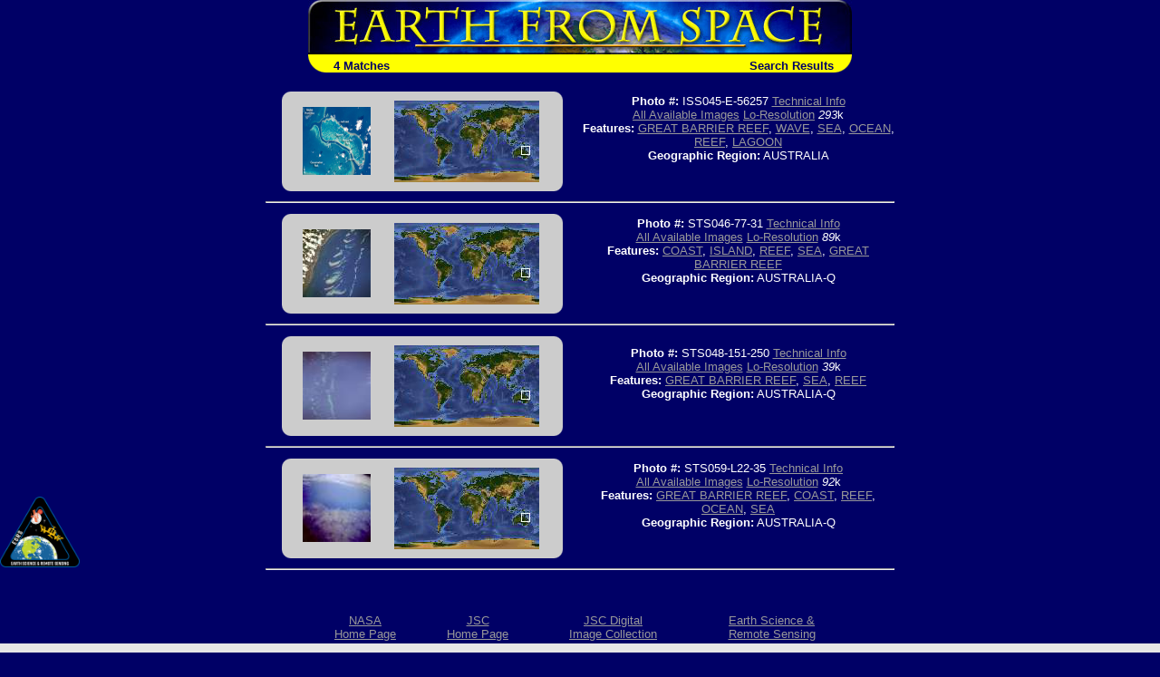

--- FILE ---
content_type: text/html; charset=utf-8
request_url: https://esrs.jsc.nasa.gov/Collections/EarthFromSpace/query.pl?FEAT=GREAT%20BARRIER%20REEF&RESULTS=GRAPHICAL&BOOLCV=OR
body_size: 16108
content:
<html>
  <head>
    <link rel="stylesheet" type="text/css" href="/Collections/EarthFromSpace/styles.css">
    <meta name="generator" content="HTML Tidy for Windows (vers 1st January 2002), see www.w3.org">

    <title>Earth from Space - Search Results</title>
  </head>

  <body bgcolor="#000066" text="#FFFFFF" link="#FFFF00" vlink="#FFFFCC">
<!--For 508 compliance-->
<div style="display:none" onfocus="this.style.display='visible'" onblur="this.style.display='none'"><a href="#content">[Skip to Content]</a></div>
    <table align="center" width="600" border="0" cellspacing="0" cellpadding="0" role="presentation">
      <tr>
        <td colspan="2"><a href="./"><img src="web_images/earth.jpg" width="600" height="60" border="0" alt="Earth From Space"></a></td>
      </tr>

      <tr bgcolor="#FFFF00">
        <td align="left" valign="bottom"><img src="web_images/corner3.gif" width="20" height="20" align="absbottom" alt="Earth from Space logo">&#160; <font face="Arial, Helvetica, sans-serif" color="#000066"><b>4 Matches</b></font></td>

        <td align="right" valign="bottom"><font face="Arial, Helvetica, sans-serif"><b><font color="#000066">Search Results<img src="web_images/corner4.gif" width="20" height="20" align="absbottom" alt="Earth from Space logo"></font></b></font></td>
      </tr>
    </table>
    <br>
    <table border="0" cols="2" width="700" align="center" role="presentation">
      <tr>
        <td>
          <center>
            <table width="90%" border="0" cellspacing="0" cellpadding="0" bgcolor="#CCCCCC" role="presentation">
              <tr>
                <td align="left" valign="top"><img src="web_images/graycorner1.gif" width="10" height="10" alt="Image: gray corner"></td>

                <td align="right" valign="top"><img src="web_images/graycorner2.gif" width="10" height="10" alt="Image: gray corner"></td>
              </tr>

              <tr>
                <td>
                  <div align="right">
<!--For 508 compliance--><a name="content"></a>
                    <a href="photoinfo.pl?PHOTO=ISS045-E-56257"><img alt="View Image Information" border="0" height="75" src="missions/ISS045/thum/ISS045-E-56257.jpg" width="75" align="baseline"></a>
                  </div>
                </td>

                <td>
                  <center>
                    <img alt="Image: Geographic Location" border="0" height="90" src="wmap/140_50.jpg" width="160" align="baseline">
                  </center>
                </td>
              </tr>

              <tr>
                <td align="left" valign="bottom"><img src="web_images/graycorner3.gif" width="10" height="10" alt="Image: gray corner"></td>

                <td align="right" valign="bottom"><img src="web_images/graycorner4.gif" width="10" height="10" alt="Image: gray corner"></td>
              </tr>
            </table>
          </center>
        </td>

        <td width="50%">
          <center>
            <p><font face="Arial, Helvetica, sans-serif" size="-1"><b>Photo #:</b> ISS045-E-56257 <a href="photoinfo.pl?PHOTO=ISS045-E-56257">Technical Info</a><br>
             <a href="images.pl?photo=ISS045-E-56257" target=_blank>All Available Images</a> <a href="lores.pl?PHOTO=ISS045-E-56257">Lo-Resolution</a> <i>293</i>k<br>
             <b>Features:</b> <a href=query.pl?FEAT=GREAT%20BARRIER%20REEF&RESULTS=GRAPHICAL&BOOLCV=OR target=_blank title="Search for other records with &quot;GREAT BARRIER REEF&quot;.">GREAT BARRIER REEF</a>, <a href=query.pl?WATERVIEW=WAVE&RESULTS=GRAPHICAL&BOOLCV=OR target=_blank title="Search for other records with &quot;WAVE&quot;.">WAVE</a>, <a href=query.pl?WATERVIEW=SEA&RESULTS=GRAPHICAL&BOOLCV=OR target=_blank title="Search for other records with &quot;SEA&quot;.">SEA</a>, <a href=query.pl?WATERVIEW=OCEAN&RESULTS=GRAPHICAL&BOOLCV=OR target=_blank title="Search for other records with &quot;OCEAN&quot;.">OCEAN</a>, <a href=query.pl?WATERVIEW=REEF&RESULTS=GRAPHICAL&BOOLCV=OR target=_blank title="Search for other records with &quot;REEF&quot;.">REEF</a>, <a href=query.pl?WATERVIEW=LAGOON&RESULTS=GRAPHICAL&BOOLCV=OR target=_blank title="Search for other records with &quot;LAGOON&quot;.">LAGOON</a><br>
             <b>Geographic Region:</b> AUSTRALIA</font></p>

            <p>&nbsp;</p>
          </center>
        </td>
      </tr>

      <tr>
        <td colspan="2">
          <hr>
        </td>
      </tr>
    </table>
    <table border="0" cols="2" width="700" align="center" role="presentation">
      <tr>
        <td>
          <center>
            <table width="90%" border="0" cellspacing="0" cellpadding="0" bgcolor="#CCCCCC" role="presentation">
              <tr>
                <td align="left" valign="top"><img src="web_images/graycorner1.gif" width="10" height="10" alt="Image: gray corner"></td>

                <td align="right" valign="top"><img src="web_images/graycorner2.gif" width="10" height="10" alt="Image: gray corner"></td>
              </tr>

              <tr>
                <td>
                  <div align="right">
<!--For 508 compliance--><a name="content"></a>
                    <a href="photoinfo.pl?PHOTO=STS046-77-31"><img alt="View Image Information" border="0" height="75" src="missions/STS046/thum/STS046-77-31.jpg" width="75" align="baseline"></a>
                  </div>
                </td>

                <td>
                  <center>
                    <img alt="Image: Geographic Location" border="0" height="90" src="wmap/140_50.jpg" width="160" align="baseline">
                  </center>
                </td>
              </tr>

              <tr>
                <td align="left" valign="bottom"><img src="web_images/graycorner3.gif" width="10" height="10" alt="Image: gray corner"></td>

                <td align="right" valign="bottom"><img src="web_images/graycorner4.gif" width="10" height="10" alt="Image: gray corner"></td>
              </tr>
            </table>
          </center>
        </td>

        <td width="50%">
          <center>
            <p><font face="Arial, Helvetica, sans-serif" size="-1"><b>Photo #:</b> STS046-77-31 <a href="photoinfo.pl?PHOTO=STS046-77-31">Technical Info</a><br>
             <a href="images.pl?photo=STS046-77-31" target=_blank>All Available Images</a> <a href="lores.pl?PHOTO=STS046-77-31">Lo-Resolution</a> <i>89</i>k<br>
             <b>Features:</b> <a href=query.pl?LANDVIEW=COAST&RESULTS=GRAPHICAL&BOOLCV=OR target=_blank title="Search for other records with &quot;COAST&quot;.">COAST</a>, <a href=query.pl?LANDVIEW=ISLAND&RESULTS=GRAPHICAL&BOOLCV=OR target=_blank title="Search for other records with &quot;ISLAND&quot;.">ISLAND</a>, <a href=query.pl?WATERVIEW=REEF&RESULTS=GRAPHICAL&BOOLCV=OR target=_blank title="Search for other records with &quot;REEF&quot;.">REEF</a>, <a href=query.pl?WATERVIEW=SEA&RESULTS=GRAPHICAL&BOOLCV=OR target=_blank title="Search for other records with &quot;SEA&quot;.">SEA</a>, <a href=query.pl?FEAT=GREAT%20BARRIER%20REEF&RESULTS=GRAPHICAL&BOOLCV=OR target=_blank title="Search for other records with &quot;GREAT BARRIER REEF&quot;.">GREAT BARRIER REEF</a><br>
             <b>Geographic Region:</b> AUSTRALIA-Q</font></p>

            <p>&nbsp;</p>
          </center>
        </td>
      </tr>

      <tr>
        <td colspan="2">
          <hr>
        </td>
      </tr>
    </table>
    <table border="0" cols="2" width="700" align="center" role="presentation">
      <tr>
        <td>
          <center>
            <table width="90%" border="0" cellspacing="0" cellpadding="0" bgcolor="#CCCCCC" role="presentation">
              <tr>
                <td align="left" valign="top"><img src="web_images/graycorner1.gif" width="10" height="10" alt="Image: gray corner"></td>

                <td align="right" valign="top"><img src="web_images/graycorner2.gif" width="10" height="10" alt="Image: gray corner"></td>
              </tr>

              <tr>
                <td>
                  <div align="right">
<!--For 508 compliance--><a name="content"></a>
                    <a href="photoinfo.pl?PHOTO=STS048-151-250"><img alt="View Image Information" border="0" height="75" src="missions/STS048/thum/STS048-151-250.jpg" width="75" align="baseline"></a>
                  </div>
                </td>

                <td>
                  <center>
                    <img alt="Image: Geographic Location" border="0" height="90" src="wmap/140_50.jpg" width="160" align="baseline">
                  </center>
                </td>
              </tr>

              <tr>
                <td align="left" valign="bottom"><img src="web_images/graycorner3.gif" width="10" height="10" alt="Image: gray corner"></td>

                <td align="right" valign="bottom"><img src="web_images/graycorner4.gif" width="10" height="10" alt="Image: gray corner"></td>
              </tr>
            </table>
          </center>
        </td>

        <td width="50%">
          <center>
            <p><font face="Arial, Helvetica, sans-serif" size="-1"><b>Photo #:</b> STS048-151-250 <a href="photoinfo.pl?PHOTO=STS048-151-250">Technical Info</a><br>
             <a href="images.pl?photo=STS048-151-250" target=_blank>All Available Images</a> <a href="lores.pl?PHOTO=STS048-151-250">Lo-Resolution</a> <i>39</i>k<br>
             <b>Features:</b> <a href=query.pl?FEAT=GREAT%20BARRIER%20REEF&RESULTS=GRAPHICAL&BOOLCV=OR target=_blank title="Search for other records with &quot;GREAT BARRIER REEF&quot;.">GREAT BARRIER REEF</a>, <a href=query.pl?WATERVIEW=SEA&RESULTS=GRAPHICAL&BOOLCV=OR target=_blank title="Search for other records with &quot;SEA&quot;.">SEA</a>, <a href=query.pl?WATERVIEW=REEF&RESULTS=GRAPHICAL&BOOLCV=OR target=_blank title="Search for other records with &quot;REEF&quot;.">REEF</a><br>
             <b>Geographic Region:</b> AUSTRALIA-Q</font></p>

            <p>&nbsp;</p>
          </center>
        </td>
      </tr>

      <tr>
        <td colspan="2">
          <hr>
        </td>
      </tr>
    </table>
    <table border="0" cols="2" width="700" align="center" role="presentation">
      <tr>
        <td>
          <center>
            <table width="90%" border="0" cellspacing="0" cellpadding="0" bgcolor="#CCCCCC" role="presentation">
              <tr>
                <td align="left" valign="top"><img src="web_images/graycorner1.gif" width="10" height="10" alt="Image: gray corner"></td>

                <td align="right" valign="top"><img src="web_images/graycorner2.gif" width="10" height="10" alt="Image: gray corner"></td>
              </tr>

              <tr>
                <td>
                  <div align="right">
<!--For 508 compliance--><a name="content"></a>
                    <a href="photoinfo.pl?PHOTO=STS059-L22-35"><img alt="View Image Information" border="0" height="75" src="missions/STS059/thum/STS059-L22-35.jpg" width="75" align="baseline"></a>
                  </div>
                </td>

                <td>
                  <center>
                    <img alt="Image: Geographic Location" border="0" height="90" src="wmap/140_50.jpg" width="160" align="baseline">
                  </center>
                </td>
              </tr>

              <tr>
                <td align="left" valign="bottom"><img src="web_images/graycorner3.gif" width="10" height="10" alt="Image: gray corner"></td>

                <td align="right" valign="bottom"><img src="web_images/graycorner4.gif" width="10" height="10" alt="Image: gray corner"></td>
              </tr>
            </table>
          </center>
        </td>

        <td width="50%">
          <center>
            <p><font face="Arial, Helvetica, sans-serif" size="-1"><b>Photo #:</b> STS059-L22-35 <a href="photoinfo.pl?PHOTO=STS059-L22-35">Technical Info</a><br>
             <a href="images.pl?photo=STS059-L22-35" target=_blank>All Available Images</a> <a href="lores.pl?PHOTO=STS059-L22-35">Lo-Resolution</a> <i>92</i>k<br>
             <b>Features:</b> <a href=query.pl?FEAT=GREAT%20BARRIER%20REEF&RESULTS=GRAPHICAL&BOOLCV=OR target=_blank title="Search for other records with &quot;GREAT BARRIER REEF&quot;.">GREAT BARRIER REEF</a>, <a href=query.pl?LANDVIEW=COAST&RESULTS=GRAPHICAL&BOOLCV=OR target=_blank title="Search for other records with &quot;COAST&quot;.">COAST</a>, <a href=query.pl?WATERVIEW=REEF&RESULTS=GRAPHICAL&BOOLCV=OR target=_blank title="Search for other records with &quot;REEF&quot;.">REEF</a>, <a href=query.pl?WATERVIEW=OCEAN&RESULTS=GRAPHICAL&BOOLCV=OR target=_blank title="Search for other records with &quot;OCEAN&quot;.">OCEAN</a>, <a href=query.pl?WATERVIEW=SEA&RESULTS=GRAPHICAL&BOOLCV=OR target=_blank title="Search for other records with &quot;SEA&quot;.">SEA</a><br>
             <b>Geographic Region:</b> AUSTRALIA-Q</font></p>

            <p>&nbsp;</p>
          </center>
        </td>
      </tr>

      <tr>
        <td colspan="2">
          <hr>
        </td>
      </tr>
    </table>
<br><br>
<table width=600 align="center" role="presentation">
  <tr>
    <!--td align=CENTER><font face="Arial, Helvetica, sans-serif"><a href="http://spaceflight.nasa.gov/" target=_blank>NASA Human<br>Space Flight</a></font></td-->
    <td align=CENTER><font face="Arial, Helvetica, sans-serif"><a href="https://www.nasa.gov/" target=_blank>NASA<br>Home Page</a></font></td>
    <td align=CENTER><font face="Arial, Helvetica, sans-serif"><a href="https://www.jsc.nasa.gov/" target=_blank>JSC<br>Home Page</a></font></td>
    <!--td align=CENTER><font face="Arial, Helvetica, sans-serif"><a href="http://nix.nasa.gov/" target=_blank>NASA<br>Image eXchange</a></font></td-->
    <td align=CENTER><font face="Arial, Helvetica, sans-serif"><a href="https://images.nasa.gov/" target=_blank>JSC Digital<br>Image Collection</a></font></td>
    <td align=CENTER><font face="Arial, Helvetica, sans-serif"><a href="/" target=_blank>Earth Science &amp;<br>Remote Sensing</a></font></td>
  </tr>
</table>

</div> <!--main-->
</div> <!--wrap-->

<div>
<!-- ======================================= -->
<!-- Put server notices here for display on the bottom of web pages. -->
<div style="color:#B00; background-color:white; text-align:center; visibility:visible"></div>
<!-- ======================================= -->

<div class="footer1" style="color:black">
	<div class="container-fluid" style="padding: 0; width: 100%; margin-top: 10px;">
		<div class="row" style="margin: 0 auto;">
			<div class="col-xs-2 col-sm-2 col-md-2 col-lg-3" style="padding-left: 0; padding-right: 0;">
				<a href="https://www.nasa.gov" target="_blank" rel="noopener"><img src="/images/nasa-logo.png" style="float:right; width:90px;" alt="NASA meatball logo"></a>
			</div>
			<div class="col-xs-8 col-sm-8 col-md-8 col-lg-6" style="margin: auto; text-align: left">
				This service is provided by the <a href="https://www.nasa.gov/mission_pages/station/main/index.html" target="_blank" rel="noopener">International Space Station</a> program and the <a href="/ESRS/" target="_blank" rel="noopener">JSC Earth Science &amp; Remote Sensing Unit</a>, <a href="https://ares.jsc.nasa.gov" target="_blank" rel="noopener">ARES Division</a>, Exploration Integration Science Directorate.
			</div>
			<div class="col-xs-2 col-sm-1 col-md-1 col-lg-2" style="padding-left: 0; padding-right: 0;">
				<a href="/ESRS/"><img src="/images/ESRS-2022-small.png" style="float:left; margin-top:-190px; width:88px" alt="ESRS logo"></a>
			</div>
		</div>
	</div>
	<div class="footer-notes">
			NASA Responsible Official: <a href="mailto:sabrina.n.martinez@nasa.gov">Sabrina N. Martinez</a>&nbsp;&#124;&nbsp;
			Curator/Contact: <a href="mailto:jsc-earthweb@mail.nasa.gov?Subject=Gateway%20to%20Astronaut%20Photography%20of%20Earth" target="_top">jsc-earthweb@mail.nasa.gov</a> &nbsp;&#124;&nbsp;
			<a href="/FAQ/default.htm#terms">Terms of Use</a> &nbsp;&#124;&nbsp;
			<a href="https://www.nasa.gov/privacy/">NASA Web Privacy Policy &amp; Important Notices</a> &nbsp;&#124;&nbsp;
			<a href="https://www.nasa.gov/accessibility/">Accessibility</a> &nbsp;&#124;&nbsp;
			<a href="/govLinks.htm">Policies &amp; Contacts</a> &nbsp;&#124;&nbsp;
			Server: 2
	</div>
</div>
</div>
<!--#include file="/ServerSpecific/Pulse.inc"-->
</body></html>